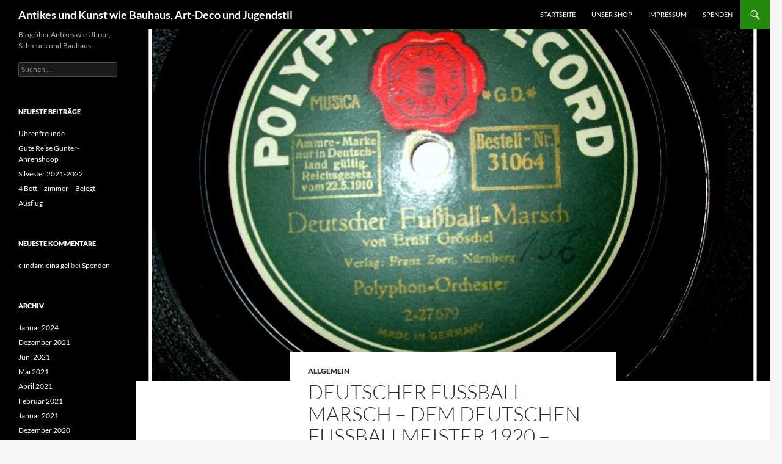

--- FILE ---
content_type: text/html; charset=UTF-8
request_url: https://auktionsmeile.com/deutscher-fussball-marsch-deutscher-fussballsport-deutscher-meister/
body_size: 8114
content:
<!DOCTYPE html>
<!--[if IE 7]>
<html class="ie ie7" lang="de">
<![endif]-->
<!--[if IE 8]>
<html class="ie ie8" lang="de">
<![endif]-->
<!--[if !(IE 7) & !(IE 8)]><!-->
<html lang="de">
<!--<![endif]-->
<head>
	<meta charset="UTF-8">
	<meta name="viewport" content="width=device-width">
	<title>Deutscher Fussball Marsch &#8211; Dem  Deutschen Fussballmeister 1920 &#8211; Deutscher Fussballsport | Antikes und Kunst wie Bauhaus, Art-Deco und Jugendstil</title>
	<link rel="profile" href="https://gmpg.org/xfn/11">
	<link rel="pingback" href="https://auktionsmeile.com/xmlrpc.php">
	<!--[if lt IE 9]>
	<script src="https://auktionsmeile.com/wp-content/themes/twentyfourteen/js/html5.js?ver=3.7.0"></script>
	<![endif]-->
	<meta name='robots' content='max-image-preview:large' />
<link rel="alternate" type="application/rss+xml" title="Antikes und Kunst wie Bauhaus, Art-Deco und Jugendstil &raquo; Feed" href="https://auktionsmeile.com/feed/" />
<link rel="alternate" type="application/rss+xml" title="Antikes und Kunst wie Bauhaus, Art-Deco und Jugendstil &raquo; Kommentar-Feed" href="https://auktionsmeile.com/comments/feed/" />
<link rel="alternate" title="oEmbed (JSON)" type="application/json+oembed" href="https://auktionsmeile.com/wp-json/oembed/1.0/embed?url=https%3A%2F%2Fauktionsmeile.com%2Fdeutscher-fussball-marsch-deutscher-fussballsport-deutscher-meister%2F" />
<link rel="alternate" title="oEmbed (XML)" type="text/xml+oembed" href="https://auktionsmeile.com/wp-json/oembed/1.0/embed?url=https%3A%2F%2Fauktionsmeile.com%2Fdeutscher-fussball-marsch-deutscher-fussballsport-deutscher-meister%2F&#038;format=xml" />
<style id='wp-img-auto-sizes-contain-inline-css'>
img:is([sizes=auto i],[sizes^="auto," i]){contain-intrinsic-size:3000px 1500px}
/*# sourceURL=wp-img-auto-sizes-contain-inline-css */
</style>
<style id='wp-emoji-styles-inline-css'>

	img.wp-smiley, img.emoji {
		display: inline !important;
		border: none !important;
		box-shadow: none !important;
		height: 1em !important;
		width: 1em !important;
		margin: 0 0.07em !important;
		vertical-align: -0.1em !important;
		background: none !important;
		padding: 0 !important;
	}
/*# sourceURL=wp-emoji-styles-inline-css */
</style>
<style id='wp-block-library-inline-css'>
:root{--wp-block-synced-color:#7a00df;--wp-block-synced-color--rgb:122,0,223;--wp-bound-block-color:var(--wp-block-synced-color);--wp-editor-canvas-background:#ddd;--wp-admin-theme-color:#007cba;--wp-admin-theme-color--rgb:0,124,186;--wp-admin-theme-color-darker-10:#006ba1;--wp-admin-theme-color-darker-10--rgb:0,107,160.5;--wp-admin-theme-color-darker-20:#005a87;--wp-admin-theme-color-darker-20--rgb:0,90,135;--wp-admin-border-width-focus:2px}@media (min-resolution:192dpi){:root{--wp-admin-border-width-focus:1.5px}}.wp-element-button{cursor:pointer}:root .has-very-light-gray-background-color{background-color:#eee}:root .has-very-dark-gray-background-color{background-color:#313131}:root .has-very-light-gray-color{color:#eee}:root .has-very-dark-gray-color{color:#313131}:root .has-vivid-green-cyan-to-vivid-cyan-blue-gradient-background{background:linear-gradient(135deg,#00d084,#0693e3)}:root .has-purple-crush-gradient-background{background:linear-gradient(135deg,#34e2e4,#4721fb 50%,#ab1dfe)}:root .has-hazy-dawn-gradient-background{background:linear-gradient(135deg,#faaca8,#dad0ec)}:root .has-subdued-olive-gradient-background{background:linear-gradient(135deg,#fafae1,#67a671)}:root .has-atomic-cream-gradient-background{background:linear-gradient(135deg,#fdd79a,#004a59)}:root .has-nightshade-gradient-background{background:linear-gradient(135deg,#330968,#31cdcf)}:root .has-midnight-gradient-background{background:linear-gradient(135deg,#020381,#2874fc)}:root{--wp--preset--font-size--normal:16px;--wp--preset--font-size--huge:42px}.has-regular-font-size{font-size:1em}.has-larger-font-size{font-size:2.625em}.has-normal-font-size{font-size:var(--wp--preset--font-size--normal)}.has-huge-font-size{font-size:var(--wp--preset--font-size--huge)}.has-text-align-center{text-align:center}.has-text-align-left{text-align:left}.has-text-align-right{text-align:right}.has-fit-text{white-space:nowrap!important}#end-resizable-editor-section{display:none}.aligncenter{clear:both}.items-justified-left{justify-content:flex-start}.items-justified-center{justify-content:center}.items-justified-right{justify-content:flex-end}.items-justified-space-between{justify-content:space-between}.screen-reader-text{border:0;clip-path:inset(50%);height:1px;margin:-1px;overflow:hidden;padding:0;position:absolute;width:1px;word-wrap:normal!important}.screen-reader-text:focus{background-color:#ddd;clip-path:none;color:#444;display:block;font-size:1em;height:auto;left:5px;line-height:normal;padding:15px 23px 14px;text-decoration:none;top:5px;width:auto;z-index:100000}html :where(.has-border-color){border-style:solid}html :where([style*=border-top-color]){border-top-style:solid}html :where([style*=border-right-color]){border-right-style:solid}html :where([style*=border-bottom-color]){border-bottom-style:solid}html :where([style*=border-left-color]){border-left-style:solid}html :where([style*=border-width]){border-style:solid}html :where([style*=border-top-width]){border-top-style:solid}html :where([style*=border-right-width]){border-right-style:solid}html :where([style*=border-bottom-width]){border-bottom-style:solid}html :where([style*=border-left-width]){border-left-style:solid}html :where(img[class*=wp-image-]){height:auto;max-width:100%}:where(figure){margin:0 0 1em}html :where(.is-position-sticky){--wp-admin--admin-bar--position-offset:var(--wp-admin--admin-bar--height,0px)}@media screen and (max-width:600px){html :where(.is-position-sticky){--wp-admin--admin-bar--position-offset:0px}}

/*# sourceURL=wp-block-library-inline-css */
</style><style id='global-styles-inline-css'>
:root{--wp--preset--aspect-ratio--square: 1;--wp--preset--aspect-ratio--4-3: 4/3;--wp--preset--aspect-ratio--3-4: 3/4;--wp--preset--aspect-ratio--3-2: 3/2;--wp--preset--aspect-ratio--2-3: 2/3;--wp--preset--aspect-ratio--16-9: 16/9;--wp--preset--aspect-ratio--9-16: 9/16;--wp--preset--color--black: #000;--wp--preset--color--cyan-bluish-gray: #abb8c3;--wp--preset--color--white: #fff;--wp--preset--color--pale-pink: #f78da7;--wp--preset--color--vivid-red: #cf2e2e;--wp--preset--color--luminous-vivid-orange: #ff6900;--wp--preset--color--luminous-vivid-amber: #fcb900;--wp--preset--color--light-green-cyan: #7bdcb5;--wp--preset--color--vivid-green-cyan: #00d084;--wp--preset--color--pale-cyan-blue: #8ed1fc;--wp--preset--color--vivid-cyan-blue: #0693e3;--wp--preset--color--vivid-purple: #9b51e0;--wp--preset--color--green: #24890d;--wp--preset--color--dark-gray: #2b2b2b;--wp--preset--color--medium-gray: #767676;--wp--preset--color--light-gray: #f5f5f5;--wp--preset--gradient--vivid-cyan-blue-to-vivid-purple: linear-gradient(135deg,rgb(6,147,227) 0%,rgb(155,81,224) 100%);--wp--preset--gradient--light-green-cyan-to-vivid-green-cyan: linear-gradient(135deg,rgb(122,220,180) 0%,rgb(0,208,130) 100%);--wp--preset--gradient--luminous-vivid-amber-to-luminous-vivid-orange: linear-gradient(135deg,rgb(252,185,0) 0%,rgb(255,105,0) 100%);--wp--preset--gradient--luminous-vivid-orange-to-vivid-red: linear-gradient(135deg,rgb(255,105,0) 0%,rgb(207,46,46) 100%);--wp--preset--gradient--very-light-gray-to-cyan-bluish-gray: linear-gradient(135deg,rgb(238,238,238) 0%,rgb(169,184,195) 100%);--wp--preset--gradient--cool-to-warm-spectrum: linear-gradient(135deg,rgb(74,234,220) 0%,rgb(151,120,209) 20%,rgb(207,42,186) 40%,rgb(238,44,130) 60%,rgb(251,105,98) 80%,rgb(254,248,76) 100%);--wp--preset--gradient--blush-light-purple: linear-gradient(135deg,rgb(255,206,236) 0%,rgb(152,150,240) 100%);--wp--preset--gradient--blush-bordeaux: linear-gradient(135deg,rgb(254,205,165) 0%,rgb(254,45,45) 50%,rgb(107,0,62) 100%);--wp--preset--gradient--luminous-dusk: linear-gradient(135deg,rgb(255,203,112) 0%,rgb(199,81,192) 50%,rgb(65,88,208) 100%);--wp--preset--gradient--pale-ocean: linear-gradient(135deg,rgb(255,245,203) 0%,rgb(182,227,212) 50%,rgb(51,167,181) 100%);--wp--preset--gradient--electric-grass: linear-gradient(135deg,rgb(202,248,128) 0%,rgb(113,206,126) 100%);--wp--preset--gradient--midnight: linear-gradient(135deg,rgb(2,3,129) 0%,rgb(40,116,252) 100%);--wp--preset--font-size--small: 13px;--wp--preset--font-size--medium: 20px;--wp--preset--font-size--large: 36px;--wp--preset--font-size--x-large: 42px;--wp--preset--spacing--20: 0.44rem;--wp--preset--spacing--30: 0.67rem;--wp--preset--spacing--40: 1rem;--wp--preset--spacing--50: 1.5rem;--wp--preset--spacing--60: 2.25rem;--wp--preset--spacing--70: 3.38rem;--wp--preset--spacing--80: 5.06rem;--wp--preset--shadow--natural: 6px 6px 9px rgba(0, 0, 0, 0.2);--wp--preset--shadow--deep: 12px 12px 50px rgba(0, 0, 0, 0.4);--wp--preset--shadow--sharp: 6px 6px 0px rgba(0, 0, 0, 0.2);--wp--preset--shadow--outlined: 6px 6px 0px -3px rgb(255, 255, 255), 6px 6px rgb(0, 0, 0);--wp--preset--shadow--crisp: 6px 6px 0px rgb(0, 0, 0);}:where(.is-layout-flex){gap: 0.5em;}:where(.is-layout-grid){gap: 0.5em;}body .is-layout-flex{display: flex;}.is-layout-flex{flex-wrap: wrap;align-items: center;}.is-layout-flex > :is(*, div){margin: 0;}body .is-layout-grid{display: grid;}.is-layout-grid > :is(*, div){margin: 0;}:where(.wp-block-columns.is-layout-flex){gap: 2em;}:where(.wp-block-columns.is-layout-grid){gap: 2em;}:where(.wp-block-post-template.is-layout-flex){gap: 1.25em;}:where(.wp-block-post-template.is-layout-grid){gap: 1.25em;}.has-black-color{color: var(--wp--preset--color--black) !important;}.has-cyan-bluish-gray-color{color: var(--wp--preset--color--cyan-bluish-gray) !important;}.has-white-color{color: var(--wp--preset--color--white) !important;}.has-pale-pink-color{color: var(--wp--preset--color--pale-pink) !important;}.has-vivid-red-color{color: var(--wp--preset--color--vivid-red) !important;}.has-luminous-vivid-orange-color{color: var(--wp--preset--color--luminous-vivid-orange) !important;}.has-luminous-vivid-amber-color{color: var(--wp--preset--color--luminous-vivid-amber) !important;}.has-light-green-cyan-color{color: var(--wp--preset--color--light-green-cyan) !important;}.has-vivid-green-cyan-color{color: var(--wp--preset--color--vivid-green-cyan) !important;}.has-pale-cyan-blue-color{color: var(--wp--preset--color--pale-cyan-blue) !important;}.has-vivid-cyan-blue-color{color: var(--wp--preset--color--vivid-cyan-blue) !important;}.has-vivid-purple-color{color: var(--wp--preset--color--vivid-purple) !important;}.has-black-background-color{background-color: var(--wp--preset--color--black) !important;}.has-cyan-bluish-gray-background-color{background-color: var(--wp--preset--color--cyan-bluish-gray) !important;}.has-white-background-color{background-color: var(--wp--preset--color--white) !important;}.has-pale-pink-background-color{background-color: var(--wp--preset--color--pale-pink) !important;}.has-vivid-red-background-color{background-color: var(--wp--preset--color--vivid-red) !important;}.has-luminous-vivid-orange-background-color{background-color: var(--wp--preset--color--luminous-vivid-orange) !important;}.has-luminous-vivid-amber-background-color{background-color: var(--wp--preset--color--luminous-vivid-amber) !important;}.has-light-green-cyan-background-color{background-color: var(--wp--preset--color--light-green-cyan) !important;}.has-vivid-green-cyan-background-color{background-color: var(--wp--preset--color--vivid-green-cyan) !important;}.has-pale-cyan-blue-background-color{background-color: var(--wp--preset--color--pale-cyan-blue) !important;}.has-vivid-cyan-blue-background-color{background-color: var(--wp--preset--color--vivid-cyan-blue) !important;}.has-vivid-purple-background-color{background-color: var(--wp--preset--color--vivid-purple) !important;}.has-black-border-color{border-color: var(--wp--preset--color--black) !important;}.has-cyan-bluish-gray-border-color{border-color: var(--wp--preset--color--cyan-bluish-gray) !important;}.has-white-border-color{border-color: var(--wp--preset--color--white) !important;}.has-pale-pink-border-color{border-color: var(--wp--preset--color--pale-pink) !important;}.has-vivid-red-border-color{border-color: var(--wp--preset--color--vivid-red) !important;}.has-luminous-vivid-orange-border-color{border-color: var(--wp--preset--color--luminous-vivid-orange) !important;}.has-luminous-vivid-amber-border-color{border-color: var(--wp--preset--color--luminous-vivid-amber) !important;}.has-light-green-cyan-border-color{border-color: var(--wp--preset--color--light-green-cyan) !important;}.has-vivid-green-cyan-border-color{border-color: var(--wp--preset--color--vivid-green-cyan) !important;}.has-pale-cyan-blue-border-color{border-color: var(--wp--preset--color--pale-cyan-blue) !important;}.has-vivid-cyan-blue-border-color{border-color: var(--wp--preset--color--vivid-cyan-blue) !important;}.has-vivid-purple-border-color{border-color: var(--wp--preset--color--vivid-purple) !important;}.has-vivid-cyan-blue-to-vivid-purple-gradient-background{background: var(--wp--preset--gradient--vivid-cyan-blue-to-vivid-purple) !important;}.has-light-green-cyan-to-vivid-green-cyan-gradient-background{background: var(--wp--preset--gradient--light-green-cyan-to-vivid-green-cyan) !important;}.has-luminous-vivid-amber-to-luminous-vivid-orange-gradient-background{background: var(--wp--preset--gradient--luminous-vivid-amber-to-luminous-vivid-orange) !important;}.has-luminous-vivid-orange-to-vivid-red-gradient-background{background: var(--wp--preset--gradient--luminous-vivid-orange-to-vivid-red) !important;}.has-very-light-gray-to-cyan-bluish-gray-gradient-background{background: var(--wp--preset--gradient--very-light-gray-to-cyan-bluish-gray) !important;}.has-cool-to-warm-spectrum-gradient-background{background: var(--wp--preset--gradient--cool-to-warm-spectrum) !important;}.has-blush-light-purple-gradient-background{background: var(--wp--preset--gradient--blush-light-purple) !important;}.has-blush-bordeaux-gradient-background{background: var(--wp--preset--gradient--blush-bordeaux) !important;}.has-luminous-dusk-gradient-background{background: var(--wp--preset--gradient--luminous-dusk) !important;}.has-pale-ocean-gradient-background{background: var(--wp--preset--gradient--pale-ocean) !important;}.has-electric-grass-gradient-background{background: var(--wp--preset--gradient--electric-grass) !important;}.has-midnight-gradient-background{background: var(--wp--preset--gradient--midnight) !important;}.has-small-font-size{font-size: var(--wp--preset--font-size--small) !important;}.has-medium-font-size{font-size: var(--wp--preset--font-size--medium) !important;}.has-large-font-size{font-size: var(--wp--preset--font-size--large) !important;}.has-x-large-font-size{font-size: var(--wp--preset--font-size--x-large) !important;}
/*# sourceURL=global-styles-inline-css */
</style>

<style id='classic-theme-styles-inline-css'>
/*! This file is auto-generated */
.wp-block-button__link{color:#fff;background-color:#32373c;border-radius:9999px;box-shadow:none;text-decoration:none;padding:calc(.667em + 2px) calc(1.333em + 2px);font-size:1.125em}.wp-block-file__button{background:#32373c;color:#fff;text-decoration:none}
/*# sourceURL=/wp-includes/css/classic-themes.min.css */
</style>
<link rel='stylesheet' id='twentyfourteen-lato-css' href='https://auktionsmeile.com/wp-content/themes/twentyfourteen/fonts/font-lato.css?ver=20230328' media='all' />
<link rel='stylesheet' id='genericons-css' href='https://auktionsmeile.com/wp-content/themes/twentyfourteen/genericons/genericons.css?ver=3.0.3' media='all' />
<link rel='stylesheet' id='twentyfourteen-style-css' href='https://auktionsmeile.com/wp-content/themes/twentyfourteen/style.css?ver=20231107' media='all' />
<link rel='stylesheet' id='twentyfourteen-block-style-css' href='https://auktionsmeile.com/wp-content/themes/twentyfourteen/css/blocks.css?ver=20230630' media='all' />
<script src="https://auktionsmeile.com/wp-includes/js/jquery/jquery.min.js?ver=3.7.1" id="jquery-core-js"></script>
<script src="https://auktionsmeile.com/wp-includes/js/jquery/jquery-migrate.min.js?ver=3.4.1" id="jquery-migrate-js"></script>
<script src="https://auktionsmeile.com/wp-content/themes/twentyfourteen/js/functions.js?ver=20230526" id="twentyfourteen-script-js" defer data-wp-strategy="defer"></script>
<link rel="https://api.w.org/" href="https://auktionsmeile.com/wp-json/" /><link rel="alternate" title="JSON" type="application/json" href="https://auktionsmeile.com/wp-json/wp/v2/posts/1220" /><link rel="EditURI" type="application/rsd+xml" title="RSD" href="https://auktionsmeile.com/xmlrpc.php?rsd" />
<meta name="generator" content="WordPress 6.9" />
<link rel="canonical" href="https://auktionsmeile.com/deutscher-fussball-marsch-deutscher-fussballsport-deutscher-meister/" />
<link rel='shortlink' href='https://auktionsmeile.com/?p=1220' />
<style>.recentcomments a{display:inline !important;padding:0 !important;margin:0 !important;}</style></head>

<body class="wp-singular post-template-default single single-post postid-1220 single-format-standard wp-embed-responsive wp-theme-twentyfourteen masthead-fixed full-width singular">
<div id="page" class="hfeed site">
	
	<header id="masthead" class="site-header">
		<div class="header-main">
			<h1 class="site-title"><a href="https://auktionsmeile.com/" rel="home">Antikes und Kunst wie Bauhaus, Art-Deco und Jugendstil</a></h1>

			<div class="search-toggle">
				<a href="#search-container" class="screen-reader-text" aria-expanded="false" aria-controls="search-container">
					Suchen				</a>
			</div>

			<nav id="primary-navigation" class="site-navigation primary-navigation">
				<button class="menu-toggle">Primäres Menü</button>
				<a class="screen-reader-text skip-link" href="#content">
					Zum Inhalt springen				</a>
				<div class="menu-ueber-uns-container"><ul id="primary-menu" class="nav-menu"><li id="menu-item-11" class="menu-item menu-item-type-custom menu-item-object-custom menu-item-home menu-item-11"><a href="https://auktionsmeile.com/">Startseite</a></li>
<li id="menu-item-9" class="menu-item menu-item-type-custom menu-item-object-custom menu-item-9"><a href="https://stores.ebay.de/aquapinto05/">Unser Shop</a></li>
<li id="menu-item-10" class="menu-item menu-item-type-post_type menu-item-object-page menu-item-10"><a href="https://auktionsmeile.com/impressum/">Impressum</a></li>
<li id="menu-item-1047" class="menu-item menu-item-type-post_type menu-item-object-page menu-item-1047"><a href="https://auktionsmeile.com/spenden/">Spenden</a></li>
</ul></div>			</nav>
		</div>

		<div id="search-container" class="search-box-wrapper hide">
			<div class="search-box">
				<form role="search" method="get" class="search-form" action="https://auktionsmeile.com/">
				<label>
					<span class="screen-reader-text">Suche nach:</span>
					<input type="search" class="search-field" placeholder="Suchen …" value="" name="s" />
				</label>
				<input type="submit" class="search-submit" value="Suchen" />
			</form>			</div>
		</div>
	</header><!-- #masthead -->

	<div id="main" class="site-main">

	<div id="primary" class="content-area">
		<div id="content" class="site-content" role="main">
			
<article id="post-1220" class="post-1220 post type-post status-publish format-standard has-post-thumbnail hentry category-allgemein">
	
		<div class="post-thumbnail">
			<img width="1038" height="576" src="https://auktionsmeile.com/wp-content/uploads/I54-1038x576.jpg" class="attachment-twentyfourteen-full-width size-twentyfourteen-full-width wp-post-image" alt="" decoding="async" fetchpriority="high" srcset="https://auktionsmeile.com/wp-content/uploads/I54-1038x576.jpg 1038w, https://auktionsmeile.com/wp-content/uploads/I54-672x372.jpg 672w" sizes="(max-width: 1038px) 100vw, 1038px" />		</div>

		
	<header class="entry-header">
				<div class="entry-meta">
			<span class="cat-links"><a href="https://auktionsmeile.com/category/allgemein/" rel="category tag">Allgemein</a></span>
		</div>
			<h1 class="entry-title">Deutscher Fussball Marsch &#8211; Dem  Deutschen Fussballmeister 1920 &#8211; Deutscher Fussballsport</h1>
		<div class="entry-meta">
			<span class="entry-date"><a href="https://auktionsmeile.com/deutscher-fussball-marsch-deutscher-fussballsport-deutscher-meister/" rel="bookmark"><time class="entry-date" datetime="2015-04-28T12:27:40+02:00">28. April 2015</time></a></span> <span class="byline"><span class="author vcard"><a class="url fn n" href="https://auktionsmeile.com/author/aquapinto/" rel="author">aquapinto</a></span></span>		</div><!-- .entry-meta -->
	</header><!-- .entry-header -->

		<div class="entry-content">
		<div id='gallery-1' class='gallery galleryid-1220 gallery-columns-3 gallery-size-thumbnail'><figure class='gallery-item'>
			<div class='gallery-icon landscape'>
				<a href='https://auktionsmeile.com/deutscher-fussball-marsch-deutscher-fussballsport-deutscher-meister/i54/'><img decoding="async" width="150" height="150" src="https://auktionsmeile.com/wp-content/uploads/I54-150x150.jpg" class="attachment-thumbnail size-thumbnail" alt="" /></a>
			</div></figure>
		</div>

<p><strong><a href="http://auktionsmeile.com/wp-content/uploads/IM-001.jpg"><img decoding="async" class="alignnone size-medium wp-image-1378" src="http://auktionsmeile.com/wp-content/uploads/IM-001-300x229.jpg" alt="IM-001" width="300" height="229" srcset="https://auktionsmeile.com/wp-content/uploads/IM-001-300x229.jpg 300w, https://auktionsmeile.com/wp-content/uploads/IM-001-1024x782.jpg 1024w" sizes="(max-width: 300px) 100vw, 300px" /></a>Deutscher Fussballsport  von Ossberger &#8211; </strong><strong>Deutscher Fussball-Marsch &#8211; von Ernst Gröschel &#8211; Verlag Zorn Nürnberg.</strong></p>
<p>Eine extrem seltene Polyphon Record Platte. Macht müde Fussballer und die Fans sofort munter. Kraftvoller  Marsch vollgepackt mit Siegeswillen und Feierlaune.</p>
<p>um 1920 Polyphon Record.</p>
<p>Preis auf Anfrage &#8211; verkauft.</p>
<p>&nbsp;</p>
	</div><!-- .entry-content -->
	
	</article><!-- #post-1220 -->
		<nav class="navigation post-navigation">
		<h1 class="screen-reader-text">
			Beitragsnavigation		</h1>
		<div class="nav-links">
			<a href="https://auktionsmeile.com/die-uhrmacher-briefmarkensammlung-und-die-abgestempelten-irrtuemer/" rel="prev"><span class="meta-nav">Vorheriger Beitrag</span>Die Uhrmacher  Briefmarkensammlung und die abgestempelten Irrtümer! ?</a><a href="https://auktionsmeile.com/vincent-van-gogh-brief-an-seinen-bruder-theodore/" rel="next"><span class="meta-nav">Nächster Beitrag</span>Vincent van Gogh &#8211; Brief an seinen Bruder Theodore</a>			</div><!-- .nav-links -->
		</nav><!-- .navigation -->
				</div><!-- #content -->
	</div><!-- #primary -->

<div id="secondary">
		<h2 class="site-description">Blog über Antikes wie Uhren, Schmuck und Bauhaus</h2>
	
	
		<div id="primary-sidebar" class="primary-sidebar widget-area" role="complementary">
		<aside id="search-2" class="widget widget_search"><form role="search" method="get" class="search-form" action="https://auktionsmeile.com/">
				<label>
					<span class="screen-reader-text">Suche nach:</span>
					<input type="search" class="search-field" placeholder="Suchen …" value="" name="s" />
				</label>
				<input type="submit" class="search-submit" value="Suchen" />
			</form></aside>
		<aside id="recent-posts-2" class="widget widget_recent_entries">
		<h1 class="widget-title">Neueste Beiträge</h1><nav aria-label="Neueste Beiträge">
		<ul>
											<li>
					<a href="https://auktionsmeile.com/uhrenfreunde/">Uhrenfreunde</a>
									</li>
											<li>
					<a href="https://auktionsmeile.com/gute-reise-gunter-ahrenshoop/">Gute Reise Gunter-Ahrenshoop</a>
									</li>
											<li>
					<a href="https://auktionsmeile.com/silvester-2021-2022/">Silvester 2021-2022</a>
									</li>
											<li>
					<a href="https://auktionsmeile.com/4-bett-zimmer-belegt/">4 Bett &#8211; zimmer &#8211; Belegt</a>
									</li>
											<li>
					<a href="https://auktionsmeile.com/ausflug/">Ausflug</a>
									</li>
					</ul>

		</nav></aside><aside id="recent-comments-2" class="widget widget_recent_comments"><h1 class="widget-title">Neueste Kommentare</h1><nav aria-label="Neueste Kommentare"><ul id="recentcomments"><li class="recentcomments"><span class="comment-author-link"><a href="https://cleoclindamycin.com/" class="url" rel="ugc external nofollow">clindamicina gel</a></span> bei <a href="https://auktionsmeile.com/spenden/#comment-4397">Spenden</a></li></ul></nav></aside><aside id="archives-2" class="widget widget_archive"><h1 class="widget-title">Archiv</h1><nav aria-label="Archiv">
			<ul>
					<li><a href='https://auktionsmeile.com/2024/01/'>Januar 2024</a></li>
	<li><a href='https://auktionsmeile.com/2021/12/'>Dezember 2021</a></li>
	<li><a href='https://auktionsmeile.com/2021/06/'>Juni 2021</a></li>
	<li><a href='https://auktionsmeile.com/2021/05/'>Mai 2021</a></li>
	<li><a href='https://auktionsmeile.com/2021/04/'>April 2021</a></li>
	<li><a href='https://auktionsmeile.com/2021/02/'>Februar 2021</a></li>
	<li><a href='https://auktionsmeile.com/2021/01/'>Januar 2021</a></li>
	<li><a href='https://auktionsmeile.com/2020/12/'>Dezember 2020</a></li>
	<li><a href='https://auktionsmeile.com/2020/11/'>November 2020</a></li>
	<li><a href='https://auktionsmeile.com/2020/07/'>Juli 2020</a></li>
	<li><a href='https://auktionsmeile.com/2020/03/'>März 2020</a></li>
	<li><a href='https://auktionsmeile.com/2019/12/'>Dezember 2019</a></li>
	<li><a href='https://auktionsmeile.com/2019/11/'>November 2019</a></li>
	<li><a href='https://auktionsmeile.com/2019/07/'>Juli 2019</a></li>
	<li><a href='https://auktionsmeile.com/2018/12/'>Dezember 2018</a></li>
	<li><a href='https://auktionsmeile.com/2018/07/'>Juli 2018</a></li>
	<li><a href='https://auktionsmeile.com/2017/12/'>Dezember 2017</a></li>
	<li><a href='https://auktionsmeile.com/2017/11/'>November 2017</a></li>
	<li><a href='https://auktionsmeile.com/2017/10/'>Oktober 2017</a></li>
	<li><a href='https://auktionsmeile.com/2017/09/'>September 2017</a></li>
	<li><a href='https://auktionsmeile.com/2017/07/'>Juli 2017</a></li>
	<li><a href='https://auktionsmeile.com/2017/04/'>April 2017</a></li>
	<li><a href='https://auktionsmeile.com/2017/02/'>Februar 2017</a></li>
	<li><a href='https://auktionsmeile.com/2017/01/'>Januar 2017</a></li>
	<li><a href='https://auktionsmeile.com/2016/12/'>Dezember 2016</a></li>
	<li><a href='https://auktionsmeile.com/2016/03/'>März 2016</a></li>
	<li><a href='https://auktionsmeile.com/2016/02/'>Februar 2016</a></li>
	<li><a href='https://auktionsmeile.com/2015/10/'>Oktober 2015</a></li>
	<li><a href='https://auktionsmeile.com/2015/08/'>August 2015</a></li>
	<li><a href='https://auktionsmeile.com/2015/07/'>Juli 2015</a></li>
	<li><a href='https://auktionsmeile.com/2015/04/'>April 2015</a></li>
	<li><a href='https://auktionsmeile.com/2015/03/'>März 2015</a></li>
	<li><a href='https://auktionsmeile.com/2015/01/'>Januar 2015</a></li>
	<li><a href='https://auktionsmeile.com/2014/12/'>Dezember 2014</a></li>
	<li><a href='https://auktionsmeile.com/2014/11/'>November 2014</a></li>
	<li><a href='https://auktionsmeile.com/2014/10/'>Oktober 2014</a></li>
	<li><a href='https://auktionsmeile.com/2014/09/'>September 2014</a></li>
	<li><a href='https://auktionsmeile.com/2014/08/'>August 2014</a></li>
	<li><a href='https://auktionsmeile.com/2014/07/'>Juli 2014</a></li>
	<li><a href='https://auktionsmeile.com/2014/06/'>Juni 2014</a></li>
	<li><a href='https://auktionsmeile.com/2014/05/'>Mai 2014</a></li>
	<li><a href='https://auktionsmeile.com/2014/04/'>April 2014</a></li>
	<li><a href='https://auktionsmeile.com/2014/03/'>März 2014</a></li>
	<li><a href='https://auktionsmeile.com/2014/02/'>Februar 2014</a></li>
	<li><a href='https://auktionsmeile.com/2014/01/'>Januar 2014</a></li>
			</ul>

			</nav></aside><aside id="categories-2" class="widget widget_categories"><h1 class="widget-title">Kategorien</h1><nav aria-label="Kategorien">
			<ul>
					<li class="cat-item cat-item-1"><a href="https://auktionsmeile.com/category/allgemein/">Allgemein</a>
</li>
	<li class="cat-item cat-item-6"><a href="https://auktionsmeile.com/category/oldtimer/">Oldtimer</a>
</li>
			</ul>

			</nav></aside><aside id="meta-2" class="widget widget_meta"><h1 class="widget-title">Meta</h1><nav aria-label="Meta">
		<ul>
						<li><a href="https://auktionsmeile.com/wp-login.php">Anmelden</a></li>
			<li><a href="https://auktionsmeile.com/feed/">Feed der Einträge</a></li>
			<li><a href="https://auktionsmeile.com/comments/feed/">Kommentar-Feed</a></li>

			<li><a href="https://de.wordpress.org/">WordPress.org</a></li>
		</ul>

		</nav></aside>	</div><!-- #primary-sidebar -->
	</div><!-- #secondary -->

		</div><!-- #main -->

		<footer id="colophon" class="site-footer">

			
			<div class="site-info">
												<a href="https://de.wordpress.org/" class="imprint">
					Stolz präsentiert von WordPress				</a>
			</div><!-- .site-info -->
		</footer><!-- #colophon -->
	</div><!-- #page -->

	<script type="speculationrules">
{"prefetch":[{"source":"document","where":{"and":[{"href_matches":"/*"},{"not":{"href_matches":["/wp-*.php","/wp-admin/*","/wp-content/uploads/*","/wp-content/*","/wp-content/plugins/*","/wp-content/themes/twentyfourteen/*","/*\\?(.+)"]}},{"not":{"selector_matches":"a[rel~=\"nofollow\"]"}},{"not":{"selector_matches":".no-prefetch, .no-prefetch a"}}]},"eagerness":"conservative"}]}
</script>
<script id="statify-js-js-extra">
var statify_ajax = {"url":"https://auktionsmeile.com/wp-admin/admin-ajax.php","nonce":"e0f3e13afc"};
//# sourceURL=statify-js-js-extra
</script>
<script src="https://auktionsmeile.com/wp-content/plugins/statify/js/snippet.min.js?ver=1.8.4" id="statify-js-js"></script>
<script id="wp-emoji-settings" type="application/json">
{"baseUrl":"https://s.w.org/images/core/emoji/17.0.2/72x72/","ext":".png","svgUrl":"https://s.w.org/images/core/emoji/17.0.2/svg/","svgExt":".svg","source":{"concatemoji":"https://auktionsmeile.com/wp-includes/js/wp-emoji-release.min.js?ver=6.9"}}
</script>
<script type="module">
/*! This file is auto-generated */
const a=JSON.parse(document.getElementById("wp-emoji-settings").textContent),o=(window._wpemojiSettings=a,"wpEmojiSettingsSupports"),s=["flag","emoji"];function i(e){try{var t={supportTests:e,timestamp:(new Date).valueOf()};sessionStorage.setItem(o,JSON.stringify(t))}catch(e){}}function c(e,t,n){e.clearRect(0,0,e.canvas.width,e.canvas.height),e.fillText(t,0,0);t=new Uint32Array(e.getImageData(0,0,e.canvas.width,e.canvas.height).data);e.clearRect(0,0,e.canvas.width,e.canvas.height),e.fillText(n,0,0);const a=new Uint32Array(e.getImageData(0,0,e.canvas.width,e.canvas.height).data);return t.every((e,t)=>e===a[t])}function p(e,t){e.clearRect(0,0,e.canvas.width,e.canvas.height),e.fillText(t,0,0);var n=e.getImageData(16,16,1,1);for(let e=0;e<n.data.length;e++)if(0!==n.data[e])return!1;return!0}function u(e,t,n,a){switch(t){case"flag":return n(e,"\ud83c\udff3\ufe0f\u200d\u26a7\ufe0f","\ud83c\udff3\ufe0f\u200b\u26a7\ufe0f")?!1:!n(e,"\ud83c\udde8\ud83c\uddf6","\ud83c\udde8\u200b\ud83c\uddf6")&&!n(e,"\ud83c\udff4\udb40\udc67\udb40\udc62\udb40\udc65\udb40\udc6e\udb40\udc67\udb40\udc7f","\ud83c\udff4\u200b\udb40\udc67\u200b\udb40\udc62\u200b\udb40\udc65\u200b\udb40\udc6e\u200b\udb40\udc67\u200b\udb40\udc7f");case"emoji":return!a(e,"\ud83e\u1fac8")}return!1}function f(e,t,n,a){let r;const o=(r="undefined"!=typeof WorkerGlobalScope&&self instanceof WorkerGlobalScope?new OffscreenCanvas(300,150):document.createElement("canvas")).getContext("2d",{willReadFrequently:!0}),s=(o.textBaseline="top",o.font="600 32px Arial",{});return e.forEach(e=>{s[e]=t(o,e,n,a)}),s}function r(e){var t=document.createElement("script");t.src=e,t.defer=!0,document.head.appendChild(t)}a.supports={everything:!0,everythingExceptFlag:!0},new Promise(t=>{let n=function(){try{var e=JSON.parse(sessionStorage.getItem(o));if("object"==typeof e&&"number"==typeof e.timestamp&&(new Date).valueOf()<e.timestamp+604800&&"object"==typeof e.supportTests)return e.supportTests}catch(e){}return null}();if(!n){if("undefined"!=typeof Worker&&"undefined"!=typeof OffscreenCanvas&&"undefined"!=typeof URL&&URL.createObjectURL&&"undefined"!=typeof Blob)try{var e="postMessage("+f.toString()+"("+[JSON.stringify(s),u.toString(),c.toString(),p.toString()].join(",")+"));",a=new Blob([e],{type:"text/javascript"});const r=new Worker(URL.createObjectURL(a),{name:"wpTestEmojiSupports"});return void(r.onmessage=e=>{i(n=e.data),r.terminate(),t(n)})}catch(e){}i(n=f(s,u,c,p))}t(n)}).then(e=>{for(const n in e)a.supports[n]=e[n],a.supports.everything=a.supports.everything&&a.supports[n],"flag"!==n&&(a.supports.everythingExceptFlag=a.supports.everythingExceptFlag&&a.supports[n]);var t;a.supports.everythingExceptFlag=a.supports.everythingExceptFlag&&!a.supports.flag,a.supports.everything||((t=a.source||{}).concatemoji?r(t.concatemoji):t.wpemoji&&t.twemoji&&(r(t.twemoji),r(t.wpemoji)))});
//# sourceURL=https://auktionsmeile.com/wp-includes/js/wp-emoji-loader.min.js
</script>
</body>
</html>
